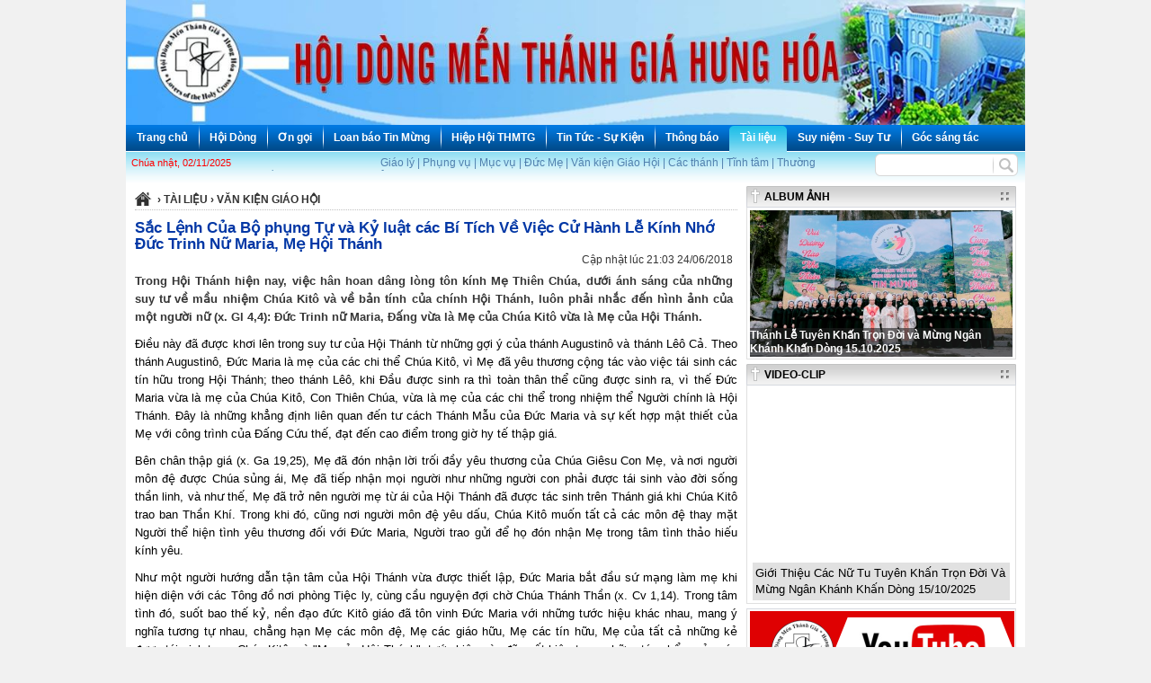

--- FILE ---
content_type: text/html; charset=utf-8
request_url: http://www.mtghunghoa.org/vi/tai-lieu/van-kien-giao-hoi/2018/06/81E21078/sac-lenh-cua-bo-phung-tu-va-ky-luat-cac-bi-tich-ve-viec-cu-hanh-le-kinh-nho-duc-/
body_size: 9286
content:
<!DOCTYPE HTML>
<html>
<head>
<title>Sắc Lệnh Của Bộ phụng Tự và Kỷ luật các Bí Tích Về Việc Cử Hành Lễ Kính Nhớ Đức Trinh Nữ Maria, Mẹ Hội Thánh | Hội dòng Mến Thánh Giá - Giáo phận Hưng Hóa</title>
<meta property='og:title' content='Sắc Lệnh Của Bộ phụng Tự và Kỷ luật các Bí Tích Về Việc Cử Hành Lễ Kính Nhớ Đức Trinh Nữ Maria, Mẹ Hội Thánh'/>
<meta property='og:description' content='Trong Hội Thánh hiện nay, việc hân hoan dâng lòng tôn kính Mẹ Thiên Chúa, dưới ánh sáng của những suy tư về mầu nhiệm Chúa Kitô và về bản tính của chính Hội Thánh, luôn phải nhắc đến hình ảnh của một người nữ (x. Gl 4,4)'/>
<meta name='description' content='Trong Hội Thánh hiện nay, việc hân hoan dâng lòng tôn kính Mẹ Thiên Chúa, dưới ánh sáng của những suy tư về mầu nhiệm Chúa Kitô và về bản tính của chính Hội Thánh, luôn phải nhắc đến hình ảnh của một người nữ (x. Gl 4,4)'/>
<meta name='keywords' content='Tài liệu - Văn kiện Giáo Hội'/>
<meta property='og:image' content='http://www.mtghunghoa.org/mfiles/common/mtghunghoa.jpg'/>
<link type='text/css' rel='stylesheet' href='/mfiles/mCMS.css'>
<meta http-equiv='content-type' content='text/html; charset=utf-8'>
<meta name='generator' content='OnIP™: provide integrated solutions based on IP technology. Please visit www.onip.vn for more information!'>
<meta name='web_author' content='Nguyen Duc Minh - lukasminh'>
<meta name='copyright' content='www.mtghunghoa.org'>
<meta name='robots' content='index, follow'>
<meta name='revisit-after' content='1 days'>
<meta http-equiv='refresh' content='9000'>
<meta name='viewport' content='width=device-width, initial-scale=1, maximum-scale=2, minimum-scale=0.5'>
<link href='/icons/mtghunghoa.ico' rel='shortcut icon'>
<script>
  (function(i,s,o,g,r,a,m){i['GoogleAnalyticsObject']=r;i[r]=i[r]||function(){
  (i[r].q=i[r].q||[]).push(arguments)},i[r].l=1*new Date();a=s.createElement(o),
  m=s.getElementsByTagName(o)[0];a.async=1;a.src=g;m.parentNode.insertBefore(a,m)
  })(window,document,'script','//www.google-analytics.com/analytics.js','ga');

  ga('create', 'UA-43957765-4', 'mtghunghoa.org');
  ga('send', 'pageview');

</script>
<script type='text/javascript' async src='/scripts/flashDetector.js'></script>
<meta name='author' content='Hội dòng Mến Thánh Giá - Giáo phận Hưng Hóa'>
<script type='text/javascript' async src='/script/'></script>
</head>
<body class='mB01' onscroll='mOnScroll()'>
<div class='m8000' id='header'><div class='m0800'><img alt="Hội dòng Mến Thánh Giá - Giáo phận Hưng Hóa" src="/mfiles/headerfooter/1280x148.jpg" style="width: 1000px; height: 139px;" /></div></div><div class='m0800'><div class='m1800' id='menu'><div class='m0886'><ul><li><span class='m1802'></span><span class='m1804'><a href='/vi/' class='mL084'>Trang chủ</a></span><span class='m1805'></span></li><li><span class='m1803'></span><span class='m1804'><a href='/vi/hoi-dong/' class='mL084'>Hội Dòng</a></span><span class='m1805'></span><ul style='min-width:180px;max-width:360px'><li><a href='/vi/hoi-dong/luoc-su/' class='mL084'>Lược sử</a></li><li><a href='/vi/hoi-dong/dang-sang-lap/' class='mL084'>Đấng Sáng Lập</a></li><li><a href='/vi/hoi-dong/to-chuc-va-dieu-hanh/' class='mL084'>Tổ chức và điều hành</a></li><li><a href='/vi/hoi-dong/cac-cong-doan/' class='mL084'>Các cộng đoàn</a></li></ul></li><li><span class='m1803'></span><span class='m1804'><a href='/vi/on-goi/' class='mL084'>Ơn gọi</a></span><span class='m1805'></span><ul style='min-width:180px;max-width:360px'><li><a href='/vi/on-goi/loi-ngo/' class='mL084'>Lời ngỏ</a></li><li><a href='/vi/on-goi/gioi-thieu-on-goi/' class='mL084'>Giới thiệu ơn gọi</a></li><li><a href='/vi/on-goi/linh-dao-va-dac-sung/' class='mL084'>Linh đạo và Đặc sủng</a></li><li><a href='/vi/on-goi/su-mang/' class='mL084'>Sứ mạng</a></li><li><a href='/vi/on-goi/huan-luyen/' class='mL084'>Huấn luyện</a></li></ul></li><li><span class='m1803'></span><span class='m1804'><a href='/vi/loan-bao-tin-mung/' class='mL084'>Loan báo Tin Mừng</a></span><span class='m1805'></span><ul style='min-width:180px;max-width:360px'><li><a href='/vi/loan-bao-tin-mung/hoat-dong-bac-ai/' class='mL084'>Hoạt động Bác ái</a></li><li><a href='/vi/loan-bao-tin-mung/tac-vien-tin-mung/' class='mL084'>Tác viên Tin Mừng</a></li><li><a href='/vi/loan-bao-tin-mung/hoat-dong-giao-duc/' class='mL084'>Hoạt động Giáo dục</a></li></ul></li><li><span class='m1803'></span><span class='m1804'><a href='/vi/hiep-hoi-thmtg/' class='mL084'>Hiệp Hội THMTG</a></span><span class='m1805'></span><ul style='min-width:180px;max-width:360px'><li><a href='/vi/hiep-hoi-thmtg/quy-che/' class='mL084'>Quy Chế</a></li></ul></li><li><span class='m1803'></span><span class='m1804'><a href='/vi/tin-tuc-su-kien/' class='mL084'>Tin Tức - Sự Kiện</a></span><span class='m1805'></span><ul style='min-width:180px;max-width:360px'><li><a href='/vi/tin-tuc-su-kien/tin-hoi-dong/' class='mL084'>Tin Hội dòng</a></li><li><a href='/vi/tin-tuc-su-kien/tin-giao-hoi/' class='mL084'>Tin Giáo hội</a></li><li><a href='/vi/tin-tuc-su-kien/tin-giao-phan/' class='mL084'>Tin Giáo Phận</a></li></ul></li><li><span class='m1803'></span><span class='m1804'><a href='/vi/thong-bao/' class='mL084'>Thông báo</a></span><span class='m1805'></span></li><li><span class='m1806'></span><span class='m1807'><a href='/vi/tai-lieu/' class='mL084'>Tài liệu</a></span><span class='m1808'></span></li><li><span class='m1802'></span><span class='m1804'><a href='/vi/suy-niem-suy-tu/' class='mL084'>Suy niệm - Suy Tư</a></span><span class='m1805'></span><ul style='min-width:180px;max-width:360px'><li><a href='/vi/suy-niem-suy-tu/suy-niem-le-trong/' class='mL084'>Suy niệm Lễ trọng</a></li><li><a href='/vi/suy-niem-suy-tu/suy-niem-chua-nhat/' class='mL084'>Suy niệm Chúa nhật</a></li><li><a href='/vi/suy-niem-suy-tu/tan-man-suy-tu/' class='mL084'>Tản mạn - Suy tư</a></li><li><a href='/vi/suy-niem-suy-tu/y-cau-nguyen/' class='mL084'>Ý Cầu Nguyện</a></li></ul></li><li><span class='m1803'></span><span class='m1804'><a href='/vi/goc-sang-tac/' class='mL084'>Góc sáng tác</a></span><span class='m1805'></span><ul style='min-width:180px;max-width:360px'><li><a href='/vi/goc-sang-tac/tho/' class='mL084'>Thơ</a></li><li><a href='/vi/goc-sang-tac/truyen-ngan/' class='mL084'>Truyện ngắn</a></li><li><a href='/vi/goc-sang-tac/am-nhac/' class='mL084'>Âm nhạc</a></li><li><a href='/vi/goc-sang-tac/cac-the-loai-khac/' class='mL084'>Các thể loại khác</a></li></ul></li><li><span class='m1803'></span><span class='m1804'><a href='/vi/lien-he/' class='mL084'>Liên hệ</a></span><span class='m1805'></span></li></ul></div></div></div><div class='m0800'><div class='m1820 m0883'><div class='m1821'>Chúa nhật, 02/11/2025</div><div class='m1828' title='Phiên bản Mobile' id='mMobile' onclick='mCookie(1)'></div><div class='m1824'><span style='width:140px;height:1px;display:inline-block'></span><a href='/vi/tai-lieu/giao-ly/' class='mL082'>Giáo lý</a><span class='m1825'>|</span><a href='/vi/tai-lieu/phung-vu/' class='mL082'>Phụng vụ</a><span class='m1825'>|</span><a href='/vi/tai-lieu/muc-vu/' class='mL082'>Mục vụ</a><span class='m1825'>|</span><a href='/vi/tai-lieu/duc-me/' class='mL082'>Đức Mẹ</a><span class='m1825'>|</span><a href='/vi/tai-lieu/van-kien-giao-hoi/' class='mL082'>Văn kiện Giáo Hội</a><span class='m1825'>|</span><a href='/vi/tai-lieu/cac-thanh/' class='mL082'>Các thánh</a><span class='m1825'>|</span><a href='/vi/tai-lieu/tinh-tam/' class='mL082'>Tĩnh tâm</a><span class='m1825'>|</span><a href='/vi/tai-lieu/thuong-huan/' class='mL082'>Thường huấn</a><span class='m1825'>|</span><a href='/vi/tai-lieu/video-clip/' class='mL082'>Video-clip</a><span class='m1825'>|</span><a href='/vi/tai-lieu/album-anh/' class='mL082'>Album ảnh</a></div><div class='m1830'><div class='m1832'><form name='sform' id='sform' action='/vi/timkiem/' method='post' class='m0824'><input type='text' name='mQ' class='m1833' maxlength='128'></form></div><div class='m1834' onclick='document.forms["sform"].submit()'></div></div></div></div><div class='m0800'><div class='m0802'><div class='m0850 m0886' itemscope itemtype='http://schema.org/BreadcrumbList'><span itemprop='itemListElement' itemscope  itemtype='http://schema.org/ListItem'><a itemprop='item' href='/vi/'><span itemprop='name' content='Trang chủ'><span title='Trang chủ' class='m0851'></span></span></a><meta itemprop='position' content='0' /></span> › <span itemprop='itemListElement' itemscope itemtype='http://schema.org/ListItem'><a itemprop='item' href='/vi/tai-lieu/' class='mL087'><span itemprop='name'>Tài liệu</span></a><meta itemprop='position' content='1' /></span> › <span itemprop='itemListElement' itemscope itemtype='http://schema.org/ListItem'><a itemprop='item' href='/vi/tai-lieu/van-kien-giao-hoi/' class='mL087'><span itemprop='name'>Văn kiện Giáo Hội</span></a><meta itemprop='position' content='2' /></span></div><div class='m8810 m0880'></div><h1 class='m0890'>Sắc Lệnh Của Bộ phụng Tự và Kỷ luật các Bí Tích Về Việc Cử Hành Lễ Kính Nhớ Đức Trinh Nữ Maria, Mẹ Hội Thánh</h1><div class='m8812 m0891'>Cập nhật lúc 21:03 24/06/2018</div><div id='oContent'><div class='m0882'><div style="text-align: justify;"><div class='m8813'><span style="font-size:10pt;"><span style="font-family:Arial;">Trong Hội Thánh hiện nay, việc hân hoan dâng lòng tôn kính Mẹ Thiên Chúa, dưới ánh sáng của những suy tư về mầu nhiệm Chúa Kitô và về bản tính của chính Hội Thánh, luôn phải nhắc đến hình ảnh của một người nữ (x. Gl 4,4): Ðức Trinh nữ Maria, Ðấng vừa là Mẹ của Chúa Kitô vừa là Mẹ của Hội Thánh.<br /></div><!--r.p.top--> Ðiều này đã được khơi lên trong suy tư của Hội Thánh từ những gợi ý của thánh Augustinô và thánh Lêô Cả. Theo thánh Augustinô, Ðức Maria là mẹ của các chi thể Chúa Kitô, vì Mẹ đã yêu thương cộng tác vào việc tái sinh các tín hữu trong Hội Thánh; theo thánh Lêô, khi Ðầu được sinh ra thì toàn thân thể cũng được sinh ra, vì thế Ðức Maria vừa là mẹ của Chúa Kitô, Con Thiên Chúa, vừa là mẹ của các chi thể trong nhiệm thể Người chính là Hội Thánh. Ðây là những khẳng định liên quan đến tư cách Thánh Mẫu của Ðức Maria và sự kết hợp mật thiết của Mẹ với công trình của Ðấng Cứu thế, đạt đến cao điểm trong giờ hy tế thập giá.<br /> Bên chân thập giá (x. Ga 19,25), Mẹ đã đón nhận lời trối đầy yêu thương của Chúa Giêsu Con Mẹ, và nơi người môn đệ được Chúa sủng ái, Mẹ đã tiếp nhận mọi người như những người con phải được tái sinh vào đời sống thần linh, và như thế, Mẹ đã trở nên người mẹ từ ái của Hội Thánh đã được tác sinh trên Thánh giá khi Chúa Kitô trao ban Thần Khí. Trong khi đó, cũng nơi người môn đệ yêu dấu, Chúa Kitô muốn tất cả các môn đệ thay mặt Người thể hiện tình yêu thương đối với Ðức Maria, Người trao gửi để họ đón nhận Mẹ trong tâm tình thảo hiếu kính yêu.<br /> Như một người hướng dẫn tận tâm của Hội Thánh vừa được thiết lập, Ðức Maria bắt đầu sứ mạng làm mẹ khi hiện diện với các Tông đồ nơi phòng Tiệc ly, cùng cầu nguyện đợi chờ Chúa Thánh Thần (x. Cv 1,14). Trong tâm tình đó, suốt bao thế kỷ, nền đạo đức Kitô giáo đã tôn vinh Ðức Maria với những tước hiệu khác nhau, mang ý nghĩa tương tự nhau, chẳng hạn Mẹ các môn đệ, Mẹ các giáo hữu, Mẹ các tín hữu, Mẹ của tất cả những kẻ được tái sinh trong Chúa Kitô, và &quot;Mẹ của Hội Thánh&quot;, tước hiệu này đã xuất hiện trong những tác phẩm của các tác giả tu đức cũng như trong các văn kiện Huấn quyền của Ðức Bênêđictô XIV và Lêô XIII.<br /> Vào ngày 21 tháng 9 năm 1964, khi bế mạc kỳ họp thứ ba của Công đồng Vatican II, Ðức chân phước Giáo hoàng Phaolô VI đã dựa vào những yếu tố nói trên như cơ sở nền tảng để công bố Ðức Trinh Nữ Maria là &quot;Mẹ của Hội Thánh, nghĩa là Mẹ của toàn thể các Kitô hữu, giáo dân cũng như mục tử, những người vẫn gọi Mẹ là Mẹ vô cùng nhân ái&quot;, và Ðức Giáo hoàng xác lập việc &quot;toàn thể đoàn dân Kitô giáo từ nay phải luôn gia tăng lòng tôn kính đối với Mẹ Thiên Chúa dưới tước hiệu vô cùng dịu ngọt ấy&quot;.<br /> Trong Năm Thánh Hòa giải 1975, Tòa Thánh đã biên soạn và đưa vào Sách Lễ Rôma bản văn lễ ngoại lịch kính Ðức Trinh Nữ Maria Mẹ Hội Thánh; tước hiệu này cũng được thêm vào Kinh cầu Ðức Mẹ (1980), một số bản văn khác cũng được phổ biến trong tập sách các lễ kính Ðức Trinh Nữ Maria (1986). Theo ý thỉnh nguyện, lễ này đã được phép ghi vào lịch riêng của một số quốc gia, giáo phận và hội dòng.<br /> Ðức Giáo hoàng Phanxicô, sau khi thận trọng cân nhắc hiệu quả của việc sùng kính này có thể giúp nâng cao cảm thức làm mẹ của Hội Thánh, đồng thời cũng gia tăng lòng tôn kính Ðức Mẹ nơi các mục tử, tu sĩ và các tín hữu, đã quyết định đưa vào lịch chung của Hội Thánh Rôma, lễ nhớ Ðức Trinh Nữ Maria, Mẹ Hội Thánh, được cử hành hằng năm vào ngày thứ Hai sau lễ Hiện xuống.<br /> Việc cử hành lễ này sẽ giúp chúng ta nhớ rằng, sự tăng trưởng của đời sống Kitô hữu phải luôn gắn kết với mầu nhiệm Thánh Giá, với hy tế của Chúa Kitô nơi bàn tiệc Thánh Thể cũng như với tâm tình hiến dâng của Ðức Trinh Nữ, Mẹ của Ðấng Cứu thế và của những người được cứu chuộc.<br /> Lễ nhớ này phải được ghi trong lịch và sách phụng vụ để cử hành Thánh lễ và Phụng vụ Giờ kinh. Bản văn phụng vụ liên quan được phổ biến cùng với sắc lệnh này, và các bản dịch sẽ được công bố sau khi đã được các Hội Ðồng Giám Mục phê duyệt và Bộ Phụng Tự chuẩn nhận.<br /> Tại những nơi đã được phép đặc biệt để cử hành lễ Ðức Trinh Nữ Maria, Mẹ Hội Thánh, vào một ngày khác và với bậc lễ cao hơn, vẫn có thể tiếp tục cử hành như thế.<br /> Bất chấp mọi điều trái nghịch.<br /> Ban hành từ trụ sở Bộ Phụng Tự và Kỷ luật các Bí tích, ngày 11 tháng 2 năm 2018, ngày kính nhớ Ðức Mẹ Lộ Ðức.<br /> &nbsp;</span></span></div> <div style="text-align: right;"><strong>Hồng y Robert Sarah</strong><br /> <strong>Tổng trưởng</strong><br /> <strong>Tổng Giám mục Arthur Roche</strong><br /> <strong>Thư ký</strong></div> <div style="text-align: justify;"><span style="font-size:10pt;"><span style="font-family:Arial;">&nbsp;<br /> &nbsp;</span></span></div> </div><div class='m0812 m0887'></div><div class='m0812 m0887'></div></div><!--r.p.bottom--><div class='m0814 m0891'><a href='http://www.facebook.com/sharer.php?u=http://www.mtghunghoa.org/vi/tai-lieu/van-kien-giao-hoi/2018/06/81E21078/sac-lenh-cua-bo-phung-tu-va-ky-luat-cac-bi-tich-ve-viec-cu-hanh-le-kinh-nho-duc-/' target='onip.share'><span title='Chia sẻ trên facebook' class='m1881 m1880'></span></a><a href='http://twitter.com/home?status=http://www.mtghunghoa.org/vi/tai-lieu/van-kien-giao-hoi/2018/06/81E21078/sac-lenh-cua-bo-phung-tu-va-ky-luat-cac-bi-tich-ve-viec-cu-hanh-le-kinh-nho-duc-/' target='onip.share'><span title='Chia sẻ trên twitter' class='m1882 m1880'></span></a><span onclick='mGetExt(8,1)' title='Gửi cho bạn bè' class='m1883 m1880'></span><a href='#' onclick='this.href="?p=1"' target='mprint' title='Trang để in'><span class='m1884 m1880'></span></a><span onclick='mGetExt(8,2)' class='m1885 m1880' title='Gửi thông tin thảo luận, phản hồi'></span><span onclick='mGetExt(8,3,1)' class='m1886 m1880' title='Xem thông tin thảo luận, phản hồi'></span></div><div id='mOnIP.ext' class='m0812'></div><div class='m0814 m0881'>Thông tin khác:</div><div class='m0833 m0880'><a class='mL089' href='/vi/tai-lieu/van-kien-giao-hoi/2018/06/81E21077/tong-huan-gaudete-et-exultate-cua-duc-thanh-cha-phanxico/'>Tông huấn Gaudete et Exultate Của Đức Thánh Cha Phanxicô</a><span class='m0825'> (24/06/2018)</span></div><div class='m0833 m0880'><a class='mL089' href='/vi/tai-lieu/van-kien-giao-hoi/2018/06/81E21075/huan-thi-doi-song-huynh-de/'>Huấn Thị Đời Sống Huynh Đệ</a><span class='m0825'> (21/06/2018)</span></div><div class='m0833 m0880'><a class='mL089' href='/vi/tai-lieu/van-kien-giao-hoi/2018/06/81E21074/huan-thi-phat-xuat-lai-tu-duc-kito/'>Huấn Thị Phát Xuất Lại Từ Đức Kitô</a><span class='m0825'> (21/06/2018)</span></div><div class='m0833 m0880'><a class='mL089' href='/vi/tai-lieu/van-kien-giao-hoi/2018/06/81E21073/sac-lenh-canh-tan-thich-nghi-doi-song-dong-tu/'>Sắc Lệnh Canh Tân thích Nghi Đời Sống Dòng tu</a><span class='m0825'> (21/06/2018)</span></div><div class='m0833 m0880'><a class='mL089' href='/vi/tai-lieu/van-kien-giao-hoi/2018/06/81E21072/tong-huan-doi-song-thanh-hien/'>Tông Huấn Đời Sống Thánh Hiến</a><span class='m0825'> (21/06/2018)</span></div><div class='m0811'><span onclick='goBack()' class='m1889' title='Quay lại'></span><span id='mDMP' class='m1888' title='Nhấn vào đây để chọn' onclick='mShowDate(20251103,20251103,"/vi/tai-lieu/van-kien-giao-hoi/")'></span><span id='mDatePanel' class='d01' style='margin-left:-277px'></span><script async type='text/javascript' src='/script/calendar/'></script></div></div><div id='oRegion' class='m0804'><div class='m8081 m0886'><a href='/vi/tai-lieu/album-anh/' class='mL8080'>Album ảnh</a></div><div class='m8083'><div class='m8084'><div class='m8692'><a href='/vi/tai-lieu/album-anh/2025/10/81E21308/thanh-le-tuyen-khan-tron-doi-va-mung-ngan-khanh-khan-dong-15102025/' class='mL084'><img src='/mfiles/gallery/2025/10/81E21308/nn.jpg' class='m8688'><div class='m8693'><div class='m8694 m0886'>Thánh Lễ Tuyên Khấn Trọn Đời và Mừng Ngân Khánh Khấn Dòng 15.10.2025</div></div></a></div></div></div><div class='m8081 m0886'><a href='/vi/tai-lieu/video-clip/' class='mL8080'>Video-clip</a></div><div class='m8083'><div class='m8084'><center><iframe allow="accelerometer; autoplay; clipboard-write; encrypted-media; gyroscope; picture-in-picture; web-share" allowfullscreen="" frameborder="0" height="189" referrerpolicy="strict-origin-when-cross-origin" src="https://www.youtube.com/embed/jAXjMaArJBc?list=RDjAXjMaArJBc" title="GIỚI THIỆU CÁC NỮ TU TUYÊN KHẤN TRỌN ĐỜI VÀ MỪNG NGÂN KHÁNH KHẤN DÒNG 15/10/2025" width="294"></iframe></center></div><div class='m0880 m8690'>Giới Thiệu Các Nữ Tu Tuyên Khấn Trọn Đời Và Mừng Ngân Khánh Khấn Dòng 15/10/2025</div></div><div class='m8082'></div><div class='m8083'><div class='m8084 m0882'><a href="https://www.youtube.com/@menthanhgiahunghoa"><img alt="" src="/mfiles/block/2018/05/81E21304/suy-niem-tin-mung-294-x-100-px-3.png" style="width: 294px; height: 100px;" /></a><br />
<a href="http://www.mtghunghoa.org/vi/tai-lieu/album-anh/"><img alt="" src="/mfiles/block/2018/05/81E21304/them-tieu-de-phu.png" style="width: 294px; height: 165px;" /></a><br />
<a href="https://www.facebook.com/mtghunghoa.org"><img alt="" src="/mfiles/block/2018/05/81E21304/suy-niem-tin-mung-294-x-120-px.png" style="width: 294px; height: 120px;" /></a><br />
<a href="http://www.mtghunghoa.org/vi/tai-lieu/tinh-tam/"><img alt="" src="/mfiles/block/2018/05/81E21304/tinh-tam.png" style="width: 294px; height: 80px;" /></a><br />
<a href="http://www.mtghunghoa.org/vi/suy-niem-suy-tu/suy-niem-chua-nhat/"><img alt="" src="/mfiles/block/2018/05/81E21304/suy-niem-tin-mung-294-x-120-px-294-x-100-px.png" style="width: 294px; height: 100px;" /></a><br />
<a href="http://www.mtghunghoa.org/vi/tai-lieu/cac-thanh/"><img alt="" src="/mfiles/block/2018/05/81E21304/suy-niem-tin-mung-1-1.png" style="width: 294px; height: 80px;" /></a><br />
<a href="https://ktcgkpv.org/readings/prayer"><img alt="" src="/mfiles/block/2018/05/81E21304/suy-niem-tin-mung-294-x-80-px-294-x-100-px.png" style="width: 294px; height: 100px;" /></a><br />
<img alt="" src="/mfiles/block/2018/05/81E21304/suy-niem-tin-mung-294-x-100-px-1.png" style="width: 294px; height: 100px;" /><br />
<a href="https://www.vaticannews.va/vi.html"><img alt="" src="/mfiles/block/2018/05/81E21304/vatican.png" style="width: 294px; height: 100px;" /></a><br />
<a href="https://hdgmvietnam.com/"><img alt="" src="/mfiles/block/2018/05/81E21304/suy-niem-tin-mung-294-x-100-px-2.png" style="width: 294px; height: 100px;" /></a><br />
<a href="https://www.tonggiaophanhanoi.org/"><span style="color:#0000FF;">Tổng Giáo Phận Hà Nội</span></a><br />
<a href="https://tonggiaophanhue.net/"><span style="color:#0000FF;">Tổng Giáo Phận Huế</span></a><br />
<a href="https://tgpsaigon.net/"><span style="color:#0000FF;">Tổng Giáo Phận Sài Gòn</span></a><br />
<a href="https://www.giaophanvinh.net/"><span style="color:#0000FF;">Giáo Phận&nbsp;</span></a><a href="http://www.giaophanhunghoa.org/vi/"><span style="color:#0000FF;">Hưng Hóa</span></a><br />
<a href="https://betrenthuongcap.org/"><span style="color:#0000FF;">LH Bề Trên Thượng Cấp</span></a><br />
<a href="http://www.mtghunghoa.org/vi/"><span style="color:#0000FF;">Hội Dòng MTG H</span></a><a href="https://menthanhgiahanoi.org/"><span style="color:#0000FF;">à Nội</span></a><br />
<a href="https://www.mtgvinh.org/"><span style="color:#0000FF;">Hội Dòng MTG Vinh</span></a><br />
<a href="https://menthanhgiahue.org/"><span style="color:#0000FF;">Hội Dòng MTG Huế</span></a><br />
<a href="https://mtgxuanloc.org/"><span style="color:#0000FF;">Hội Dòng MTG Xuân Lộc</span></a><br />
<a href="http://menthanhgianhatrang.org/"><span style="color:#0000FF;">Hội Dòng MTG Nha Trang</span></a><br />
<a href="https://mtgcaimon.com/"><span style="color:#0000FF;">Hội Dòng MTG Cái Mơn</span></a><br />
<a href="https://www.hoidongmtgkhiettam.org/"><span style="color:#0000FF;">Hội Dòng MTG Khiết Tâm</span></a><br />
<a href="https://hdmenthanhgiagovap.info/"><span style="color:#0000FF;">Hội Dòng MTG Gò Vấp</span></a><br />
<a href="https://www.mtgthuduc.net/index/"><span style="color:#0000FF;">Hội Dòng MTG Thủ Đức</span></a><br />
<a href="https://mtgtanlap.vn/"><span style="color:#0000FF;">Hội Dòng MTG Tân Lập</span></a><br />
<a href="https://hdmenthanhgiacantho.com/"><span style="color:#0000FF;">Hội Dòng MTG Cần Thơ</span></a><br />
<a href="https://hoidongmtgquinhon.org/"><span style="color:#0000FF;">Hội Dòng MTG Quy Nhơn</span></a><br />
<a href="https://mtgthuthiem.weebly.com/"><span style="color:#0000FF;">Hội Dòng MTG Thủ Thiêm</span></a><br />
&nbsp;</div></div></div></div>
<div class='m0800' id='footer'><div class='m8006 m0883'><div class='m8007'>
	<div itemscope itemtype='http://schema.org/Organization'>
		<div><strong>©2018 Bản quyền bởi <span itemprop='name'>Hội dòng Mến Thánh Giá - Giáo phận Hưng Hóa</span></strong></div>
		<div>Địa chỉ: <span itemprop='address'>5/183, phố Sơn Lộc, Phường Tùng Thiện, Hà Nội, Việt Nam</span></div>
		<div>Điện thoại: <span itemprop='telephone'>0965896042</span> - Email: bantruyenthongmtghh<!-- @ -->@<!-- @ -->gmail.com</div>
	</div>
</div></div></div><div style='position:absolute;margin:auto;left:0;right:0;top:0;width:220px;z-index:-1;padding-right:80px;color:#E8E8E8'><a href='http://www.onip.vn'><span style='color:#E8E8E8'><b>Thiết kế web - Thiet ke website</b>: OnIP&#8482; - www.onip.vn - mCMS</span></a>.<br>Origin site: www.mtghunghoa.org!</div>
<a href='#'><div id='oTop' class='m1899' title='Lên đầu trang'></div></a>

<img src='/log/?q=06ab3d530ac95a2798073beafa2beef2-3422-18.188.48.36-202511030136' class='opx' alt='log'>
</body>
</html>

--- FILE ---
content_type: text/css
request_url: http://www.mtghunghoa.org/mfiles/mCMS.css
body_size: 5817
content:
.mB01,.mB02{font-family:Arial!important}#oContent br,#oRegion embed,embed,img.opx,object{display:block}.m0881,.m0885,.m0886,.m0887,.m0890{font-weight:700}.m0822,.m0823,.m0825,.m1828,.m1834,.m1883,.m1885,.m1886{cursor:pointer}.m1828,.m1899{visibility:hidden}.m0850,.m8081{text-transform:uppercase}.m0856,.m8290{font-style:italic}table.d05,table.d16,table.m0815,table.m0816,table.m0818,table.m0855{border-collapse:collapse}.mB01{padding:0;margin:0;background:#F1F1F1}.m0800,.m0801{background:#fff}.mB02{padding:1px;margin:0 auto;width:670px}.mB03,embed,img.opx,object{padding:0}.mB03,h1,h2,img.opx,input[type=password],input[type=text],select,textarea{margin:0}.mB03,table{font-family:Arial}a:hover,a:link,a:visited{text-decoration:none}.m8810,a:hover.mL080{text-decoration:underline}textarea{resize:none}input[type=button],input[type=reset],input[type=submit]{margin-right:1px;padding:1px 5px}input[type=radio]{margin:0 2px 1px -1px;vertical-align:middle}input[type=checkbox]{margin:0 2px 1px 0;vertical-align:middle}embed{margin:auto}object{margin:auto}h1{font-size:12pt}h2{font-size:10pt}.m0883,img{font-size:9pt}img{color:#E0E0E0;border:0}#oContent{line-height:20px;min-height:325px;max-width:670px}.m0802,.m0804{float:left;min-height:400px;line-height:18px;overflow:hidden}#oContent br{margin-bottom:10px;content:''}.m0800{width:1000px;margin:0 auto;overflow:hidden}.m0801{float:left}.m0802{margin:0 10px 15px;width:670px}.m0804{margin:0 10px 15px 0;width:300px}.m0823,.m0826{float:right}.m0805{width:670px;overflow:hidden}.m0806{margin-top:2px;border-top:1px solid silver;padding-top:5px}.m0845,.m0846{border:0;padding:0}.m0809{margin:0;padding:2px}.m0811{margin:20px 0;text-align:right}.m0880,.m0881{text-align:left;font-size:10pt}.m0812{margin:10px 2px 2px 0}.m0813{margin:0 1px 0 5px;border:0}.m0814{margin:30px 0 4px}table.m0815,table.m0815 td,table.m0816,table.m0816 td,table.m0818,table.m0818 td{margin:0;border-spacing:0}table.m0815 td{padding:1px 2px;vertical-align:middle}table.m0816 td{padding:0;vertical-align:top}.m0852,.m8694,table.m0818 td,table.m0855 td{vertical-align:middle}table.m0818 td{padding:0}table.m0828{margin:0 auto 10px}.m0820{color:red}.m0821{color:#A1A1A1}.m0822{margin:1px 4px}.m0824{margin:0;padding:0}.m0829,.m0851,.m1802,.m1803{float:left}.m0828{overflow:hidden}.m0833{background:url(/mfiles/icons.png) -22px -1107px no-repeat;padding:0 2px 3px 11px}.m0845{width:665px;height:440px}.m0846{width:665px;height:670px}.m0848,table.m0848{width:450px}.m0850{border-bottom:1px dotted silver;padding:2px 0;color:#333;margin:4px 0 5px;overflow:hidden}.m0851{display:inline-block;width:25px;height:18px;background:url(/mfiles/icons.png) repeat-x;margin-top:-2px}.m0852{padding:1px 2px 0}table.m0855{border-spacing:0;margin:auto}table.m0855 td{border-spacing:0;padding:1px 2px}.m0856{margin:4px 3px 10px;color:navy;line-height:16px}a:link.mL080,a:visited.mL080{color:#000}a:hover.mL080{color:#282828}a:hover.mL081,a:link.mL081,a:visited.mL081{color:#0237A5}a:hover.mL082,a:hover.mL083,a:link.mL082,a:link.mL083,a:visited.mL082,a:visited.mL083{color:#5080AE}a:hover.mL084,a:link.mL084,a:visited.mL084{color:#fff}a:hover.mL085,a:hover.mL086,a:link.mL085,a:link.mL086,a:visited.mL085,a:visited.mL086{color:#000}a:hover.mL087,a:link.mL087,a:visited.mL087{color:#333}a:hover.mL088,a:hover.mL089,a:hover.mL090,a:link.mL088,a:link.mL089,a:link.mL090,a:visited.mL088,a:visited.mL089,a:visited.mL090{color:#000}.m0882{font-size:10pt;text-align:justify}.m0883{text-align:left}.m0884,.m0885{text-align:center;font-size:9pt}.m0886{font-size:9pt;text-align:left}.m0887{font-size:9pt;text-align:right}.m0888{font-size:9pt;text-align:justify}.m0889{font-size:8pt;text-align:center}.m0890{font-size:13pt;color:#0237A5;text-align:left}.m0891{font-size:9pt;text-align:right}.m1821,.m8264{font-size:8pt}.m0899{margin:4px 5px 4px 6px;padding-left:10px;background:url(/mfiles/icons.png) -22px -1227px no-repeat}.m1800{background:url(/mfiles/background.png) repeat-x;height:30px;width:1000px;padding:0;margin:0 auto;overflow:hidden}.m1802,.m1803,.m1805,.m1806,.m1808{width:12px;height:30px}#menu ul,#menu ul li{margin:0;padding:0;display:inline-block}.m1802{display:inline-block}.m1803{display:inline-block;background:url(/mfiles/background.png) 0 -30px no-repeat}.m1804{display:inline-block;height:30px}.m1805{display:inline-block;float:right}.m1806{display:inline-block;float:left;background:url(/mfiles/icons.png) 0 -450px no-repeat}.m1807{display:inline-block;height:30px;background:url(/mfiles/background.png) 0 -60px repeat-x}.m1808{display:inline-block;float:right;background:url(/mfiles/icons.png) -16px -450px no-repeat}#menu ul li{height:30px}#menu ul a{display:inline-block;padding:7px 0}#menu ul li:hover .m1802,#menu ul li:hover .m1803{background:url(/mfiles/icons.png) 0 -390px no-repeat}#menu ul li:hover .m1804{background:url(/mfiles/background.png) 0 -90px repeat-x}#menu ul li:hover .m1805{background:url(/mfiles/icons.png) -16px -390px no-repeat}#menu ul li ul{z-index:99;position:absolute;display:none;background:#0493e8;padding:1px 0;margin-top:-1px;min-width:180px;max-width:360px;font-weight:400}.d04,.m8184,.m8290,.m8665,.m8813{font-weight:700}#menu ul li:hover ul{display:block}#menu ul li ul li{border-top:1px solid #00aeff;padding:0 12px;display:block}#menu ul li ul li:first-child{border-top:0}#menu ul li ul li:hover{background:#00a3ef}.m1820{background:url(/mfiles/background.png) 0 -120px repeat-x;height:38px;width:1000px;overflow:hidden}.m1821{float:left;max-width:111px;padding:6px 2px 6px 6px;color:red}.m1822,.m1823,.m1824{height:16px;color:#5080AE;float:left;overflow:hidden}.m1822{width:965px;margin:5px}.m1823{width:844px;margin:5px}.m1824{width:683px;margin:5px 0}.m8080,a:hover.mL8080,a:link.mL8080,a:visited.mL8080{color:#000}.m1825{padding:0 3px}.m1828{background:url(/mfiles/icons.png) -5px -420px no-repeat;width:24px;height:30px;float:left}.m1830{float:right;width:168px;height:30px;overflow:hidden}.m1832{background:url(/mfiles/panels.png) no-repeat;margin-top:1px;float:left;padding:4px 0 4px 8px;height:21px}.m1833{border:0;margin:2px;padding:0 2px;width:116px}.m1834{width:33px;height:30px;background:url(/mfiles/panels.png) -170px 0 no-repeat;margin-top:1px;float:left}.m1881,.m1882,.m1883,.m1884,.m1885,.m1886{margin:0 2px;display:inline-block;width:27px;height:27px}.m1880:hover{opacity:.85;-moz-opacity:.85;filter:alpha(opacity=85)}.m1881{background:url(/mfiles/icons.png) 0 -510px no-repeat}.m1882{background:url(/mfiles/icons.png) 0 -540px no-repeat}.m1883{background:url(/mfiles/icons.png) 0 -570px no-repeat}.m1884{background:url(/mfiles/icons.png) 0 -600px no-repeat}.m1885{background:url(/mfiles/icons.png) 0 -630px no-repeat}.m1886{background:url(/mfiles/icons.png) 0 -660px no-repeat}.m1887{display:inline-block;background:url(/mfiles/icons.png) 0 -690px no-repeat;width:27px;height:27px;margin:0 2px;cursor:pointer}.m1888,.m1889,.m1890{display:inline-block;height:22px;margin:0 2px;cursor:pointer}.m1888{background:url(/mfiles/panels.png) 0 -91px no-repeat;width:139px}.m1889{background:url(/mfiles/panels.png) -1px -35px no-repeat;width:78px}.m1890{background:url(/mfiles/panels.png) -82px -35px no-repeat;width:82px}.m1899{background:url(/mfiles/icons.png) 0 -930px no-repeat;width:30px;height:30px;margin:0 2px;position:fixed;bottom:1px;right:2px}.photo,.video{display:inline-block;height:15px;margin:0 0 -1px 2px}.video{width:16px;background:url(/mfiles/icons.png) -13px -1469px no-repeat}.photo{width:15px;background:url(/mfiles/icons.png) 0 -1485px no-repeat}.m8000,.m8084 a>img,.m8405{display:block}.m8082,.m8086{height:1px;overflow:hidden}.m8006,.m8068{background:#F1F1F1}.m8000,.m8006{margin:0 auto}#footer img,#header img,embed{display:block;border:0}.m8000{width:1000px}.m8006{padding:10px;border-top:solid 2px #004d90}.m8014,.m8016,.m8018,.m8020,.m8022{width:300px;margin-bottom:5px}.m8016{max-height:100px}.m8018{max-height:125px}.m8020{max-height:500px}.m8022{max-height:600px}.m8060{margin:1px 0 8px}.m8068{width:298px;border:1px solid silver}.m8080{padding-bottom:2px}.m8081{background:url(/mfiles/panels.png) 0 -117px no-repeat;padding:3px 3px 3px 20px}.m8082{background:#D5D8DF}.m8083{border-right:1px solid #E0E0E0;border-bottom:1px solid #E0E0E0;border-left:1px solid #E0E0E0;margin-bottom:5px}.m8084{padding:2px 3px;width:294px}.m8086{margin:4px 1px 2px;border-top:1px dotted #E1E1E1}.m8087{height:36px;overflow:hidden}.m8090{margin-bottom:1px}.m8091{margin:5px 0;padding:0 4px 4px 0}.m8181,.m8182{margin-left:5px}.m8183,.m8184{padding:0 1px;line-height:18px}.m8180{margin-top:10px;float:right;height:25px}.m8181,.m8182,.m8185,.m8186{width:6px;height:20px;float:left}.m8181{background:url(/mfiles/icons.png) 0 -750px no-repeat}.m8183{float:left;background:url(/mfiles/icons.png) -8px -750px repeat-x;cursor:pointer}.m8185{background:url(/mfiles/icons.png) -24px -750px no-repeat}.m8182{background:url(/mfiles/icons.png) 0 -720px no-repeat}.m8184{float:left;color:red;background:url(/mfiles/icons.png) -8px -720px repeat-x}.m8186{background:url(/mfiles/icons.png) -24px -720px no-repeat}.m8188{float:left;margin-right:2px}.m8260{padding:4px 4px 4px 8px}table.m8262{width:275px;margin-left:20px}.m8264{width:64px;margin:1px;text-align:center}table.m8266{margin:20px;border:1px solid silver}table.m8266 td{border:1px solid silver;padding:2px 5px}.m8281,.m8285{height:16px;padding-top:2px;float:left}.m8268{background:url(/mfiles/background.png) 0 -185px repeat-x;color:#000}.m8269{font-size:10pt;text-align:right}.m8292,.m8665{font-size:9pt}.m8665,.m8669,.m8681,.m8696{text-align:center}.m8280{width:490px;margin:10px auto}.m8282,.m8283{margin:1px 0!important}.m8281{width:80px}.m8282{width:225px}.m8283{width:390px}.m8284{width:65px}.m8285{width:115px}.m8286{border:1px solid #E0E0E0;background:#F1F1F1;padding:5px}.m8287{width:365px}.m8289{margin:8px 0;height:1px;border-top:1px dotted #E0E0E0}.m8290{margin:2px 0}.m8292{margin:5px 0 0 10px}.m8294{color:silver}.m8401{width:460px;float:left}.m8403{padding:0;height:416px;width:458px;overflow:hidden;border:1px solid #D8D8D8}.m8404{padding:5px}.m8405{border:0;width:448px;height:252px}.m8421,.m8425{border:1px solid #D8D8D8;overflow:hidden}.m8406{height:125px;overflow:hidden;padding:0 5px}.m8407{margin:5px 0}.m8410{width:144px;margin:0 auto}.m8411_0,.m8411_1,.m8412_0,.m8412_1,.m8413_1,.m8414_0,.m8414_1,.m8415_0,.m8415_1,.m8416_0,.m8416_1{width:16px;height:16px;margin:4px;display:block}.m8411_1{background:url(/mfiles/panels.png) -80px -152px repeat-x;float:left}.m8411_0{background:url(/mfiles/panels.png) 0 -152px repeat-x;float:left;cursor:pointer}.m8412_1{background:url(/mfiles/panels.png) -96px -152px repeat-x;float:left}.m8412_0{background:url(/mfiles/panels.png) -16px -152px repeat-x;float:left;cursor:pointer}.m8413_1{background:url(/mfiles/panels.png) -112px -152px repeat-x;float:left}.m8413_0{background:url(/mfiles/panels.png) -32px -152px repeat-x;display:block;width:16px;height:16px;margin:4px;float:left;cursor:pointer}.m8414_1{background:url(/mfiles/panels.png) -128px -152px repeat-x;float:left}.m8414_0{background:url(/mfiles/panels.png) -48px -152px repeat-x;float:left;cursor:pointer}.m8415_1{background:url(/mfiles/panels.png) -144px -152px repeat-x;float:left}.m8415_0{background:url(/mfiles/panels.png) -64px -152px repeat-x;float:left;cursor:pointer}.m8416_1{background:url(/mfiles/panels.png) -176px -152px repeat-x;float:left;cursor:pointer}.m8416_0{background:url(/mfiles/panels.png) -160px -152px repeat-x;float:left;cursor:pointer}.m8422,.m8423{padding:1px 0 3px;width:101px;float:left}.m8420{margin-left:5px;float:left}.m8421{height:22px;background:url(/mfiles/background.png) 0 -190px repeat-x}.m8422{background:url(/mfiles/background.png) 0 -160px repeat-x;color:red}.m8423{cursor:pointer}.m8424{float:left;width:1px;background:silver;height:22px}.m8425{height:392px;width:203px}.m8426{height:10px;overflow:hidden}.m8427{padding:4px 3px 3px 5px}.m8428{margin-top:4px;background:url(/mfiles/icons.png) -24px -1227px no-repeat;padding-left:8px}.m8430{margin:5px 0;border-top:1px dotted #D8D8D8;height:1px;overflow:hidden}.m8452,.m8453,.m8455{height:22px}.m8451{padding:2px 3px}.m8452{width:670px;margin-top:10px;line-height:16px}.m8453{float:left;background:url(/mfiles/icons.png) 0 -300px no-repeat;width:16px}.m8454{float:left;background:url(/mfiles/background.png) 0 -220px repeat-x;padding:4px 3px 2px}.m8455{float:left;background:url(/mfiles/icons.png) -23px -330px no-repeat;width:10px;margin-right:6px}.m8457{float:left;margin:3px 2px;color:#154D8A}.m8458{float:left;margin:4px 3px 2px}.m8459{border:1px solid silver;padding-bottom:3px;overflow:hidden}.m8460{float:left;width:390px;margin-right:5px;overflow:hidden}.m8461{width:385px;margin:5px 2px 3px 5px}.m8462{width:176px;height:99px;margin:2px;display:block}.m8464{width:1px;background:#fff}.m8465{width:270px;float:left}.m8466{margin:2px 4px 2px 0;border:1px solid #F1F1F1;border-radius:3px;float:left}.m8468{padding:2px 3px 0 15px;margin-top:4px;background:url(/mfiles/icons.png) -16px -1106px no-repeat;width:380px}a:hover.mL8468,a:link.mL8468,a:visited.mL8468{color:#303030}.m8480{float:left}.m8488{padding:10px 0}.m8665{padding:4px 0 3px}.m8668{float:left;padding-bottom:20px}.m8669{float:left;width:155px;margin:3px 6px 1px}.m8670{height:90px;width:100%}.m8671{width:144px;height:81px;margin-left:6px;display:block}.m8681{width:223px;float:left;margin-bottom:10px}.m8682{margin-top:10px;padding:3px}.m8683{width:196px;border:1px solid #E0E0E0;border-radius:3px;margin:0 auto}.m8684{width:192px;height:108px;margin:2px;display:block}.m8685{padding:4px 14px 12px;height:40px;overflow:hidden}.m8686{padding:3px 5px;margin:1px}.m8687{margin-top:1px;width:228px;border:0}.m8691,.m8695{border-top:1px solid #8C8C8C}.m8688{margin:0;width:292px;height:164px;padding-top:1px}.m8689{margin-top:1px;width:174px;height:116px}.m8690{margin:0 6px 3px;padding:3px;background:#E1E1E1}.m8691{margin:0 3px;padding:3px;background:#C6C6C6}.m8692{height:164px;overflow:hidden}.m8693{background:url(/mfiles/common/shadow.png) center top repeat-x;position:relative;top:-33px;width:292px}.d01,table.d05{position:absolute}.m8694{line-height:15px;width:282px;height:33px;display:table-cell}.m8695{margin:1px 3px 0;padding:3px 5px;background:#C6C6C6;color:#000}.m8696{margin:5px 0 10px}.m8804,.m8805{margin:2px 4px 0 0;display:block;float:left}.m8800{float:left}.m8802{color:#A1A1A1}.m8812,.m8813{color:#363636}.m8804{width:224px;height:126px;border:1px solid silver}.m8805{width:144px;height:81px}.m8806{margin:7px 4px 5px 0;border-top:1px dotted #E1E1E1;height:1px;overflow:hidden}.m8807,.m8837{border:1px solid silver}.m8807{float:left;margin-right:3px;width:81px;height:54px}.m8808{padding-top:2px}.m8810{margin:10px 0 2px 2px}.m8812{margin:0 5px 5px 0}.m8813{margin:2px 5px 5px 0}.m8816{margin:2px}.m8835{float:left}.m8836{float:left;width:146px;margin:0 11px 0 10px}.m88365,.m88366,.m88367,.m88368{display:none}.m8837{width:144px;height:81px;border-radius:3px;display:block}.m8838{padding:2px 0}.m8839{clear:both;border-bottom:1px dotted #D1D1D1;margin:2px 0 8px;padding:0;height:1px;overflow:hidden}.m8850{width:20px}.m8851{width:72px}.m8852{width:500px}.m8853{width:645px;border-top:1px dotted #E0E0E0;margin-top:2px;padding-top:2px}.m8821,.m8854{border:0}.m8855{font-size:10pt;text-align:right}.m8820{float:left;width:335px;margin:2px 0 10px}.m8823,.m8828{margin-left:5px;float:left}.m8821{width:90px;height:120px;float:left}.m8822{border:1px solid #E0E0E0;padding:50px 0;width:88px;color:#E0E0E0}.m8823{width:235px}.m8824{width:60px}.m8826{width:90px;height:120px;margin-right:10px}.m8828{width:575px}.m8860{padding:2px}.m8865{width:142px;margin-right:4px}.m8866{width:142px;margin-left:4px}.m8867{width:64px;height:36px;float:left;margin:2px 2px 0 1px;border:0}.m8868{margin:3px;height:1px;border-top:1px dotted silver}.m8880{margin:10px 0 3px;border-bottom:1px dotted silver}.m8882{margin:8px 0 3px}.m8885{background:#ff0}.m8886{width:375px}.m8888{width:380px}.m8890{margin:5px 2px 2px 5px;border-bottom:1px dotted #F1F1F1;padding-bottom:3px}.m8891{width:260px}.m8892{width:144px}.m8893{width:40px}.m8894{background:url(/mfiles/icons.png) 2px -358px no-repeat;padding:1px 3px 3px 18px;cursor:pointer}.d01{border:1px solid silver;padding:1px;width:273px;display:none;background:#fff;text-align:center;line-height:18px;margin:-95px 0 0 -191px}.d03,.d04,.d09,.d10{display:inline-block}.d04,table.d05 td{text-align:left;cursor:pointer}.d02{background:#006;font-size:9pt;color:#fff;padding:3px;overflow:hidden}.d03{width:20px;height:20px;border:1px solid #00f;float:left;cursor:pointer;background:url(/mfiles/icons.png) 7px -1416px no-repeat}.d03:hover{border:1px solid #f0f0f0}.d04{width:75px;height:16px;border:1px solid #00f;float:left;margin:0 2px;padding:1px 0 3px 3px;background:url(/mfiles/icons.png) 67px -1366px no-repeat}.d04:hover{border:1px solid #f0f0f0}table.d05{border-spacing:0;width:75px;border:1px solid #A0A0A0;background:#F0F0F0;margin-left:26px}table.d05 td{padding:2px 1px 2px 8px;font-size:9pt}.d07:hover{background:#E1E1E1}.d08{color:red}.d09{width:20px;height:20px;border:1px solid #00f;float:left;cursor:pointer;background:url(/mfiles/icons.png) -6px -1416px no-repeat}.d09:hover{border:1px solid #f0f0f0}.d10{width:115px;height:18px;border:1px solid #00f;float:left;padding-top:2px;margin:0 2px}.d11,.d12{display:inline-block;width:18px;height:18px;float:left}.d10:hover{border:1px solid #f0f0f0}.d11{margin:-2px 1px 1px;background:url(/mfiles/icons.png) 7px -1390px no-repeat}.d11:hover{cursor:pointer}.d12{margin:-2px 1px 1px;background:url(/mfiles/icons.png) 7px -1416px no-repeat}.d13,.d14{width:20px;float:right;margin:-2px 1px 1px;display:inline-block;height:20px}.d12:hover{cursor:pointer}.d13{background:url(/mfiles/icons.png) -6px -1416px no-repeat}.d13:hover{cursor:pointer}.d14{background:url(/mfiles/icons.png) -7px -1390px no-repeat}.d14:hover{cursor:pointer}.d15{display:inline-block;width:18px;height:20px;float:left;background:url(/mfiles/icons.png) 3px -1349px no-repeat;cursor:pointer}table.d16{border-spacing:0;width:273px}table.d16 td{padding:5px 3px;width:31px;font-size:10pt}.d18:hover{background:#E1E1E1}a:link.dL18,a:visited.dL18{color:#006;text-decoration:none}a:hover.dL18{color:#006;text-decoration:underline}.d19{padding:4px 6px;border:1px solid red}.d20{padding:3px;background:#F1F1F1;font-size:10pt}

--- FILE ---
content_type: text/javascript; charset=utf-8
request_url: http://www.mtghunghoa.org/script/
body_size: 3076
content:
function mVoteClick(e,t,n){var o="",l=0,i=document.getElementById("mP"+t);for(c=0;c<i.mVq.length;c++)i.mVq[c].checked&&(++l,o=o+"T"+i.mVq[c].value);n==l?(i.mVoteBtn.disabled=!0,8==e?mAjax(null,"/vi/thamdo/"):mAjax(null,"/en/poll/"),setTimeout('mAjax(null,"'+i.action+'","afor='+o+'")',100),setTimeout('mViewClick("'+t+'")',500)):8==e?alert("Xin vui lòng chọn "+n+" đáp án!"):1==n?alert("Please select one answer!"):alert("Please select only "+n+" answers!")}function mViewClick(e){mOpen(document.getElementById("mP"+e).action+"","_mVoting")}function mOpen(e,n,i,d){if(null==i){null==n&&(n="_blank");try{window.showModalDialog(e,n,"center:yes;resizable:yes;scroll:no;status:no;dialogTop:100px;dialogLeft:200px;dialogHeight:180px;dialogWidth:425px;")}catch(t){mOpen(e,n,425,180)}}else l=(screen.width-i)/2,l<0&&(l=0),t=(screen.height-d-10)/2,t<0&&(t=0),o=window.open(e,n,"width="+i+",height="+d+",left="+l+",top="+t+",status=no,toolbar=no,location=no,menubar=no,directories=no,resizable=no,scrollbars=yes"),o.focus()||o.focus(!0)}function mResize(e){mObj=document.getElementById(e),document.all?(window.dialogWidth=mObj.clientWidth+60+"px",window.dialogHeight=mObj.clientHeight+80+"px"):(this.window.resizeTo(mObj.clientWidth+60,mObj.clientHeight+100),this.window.moveTo((screen.width-mObj.clientWidth-60)/2,(screen.height-mObj.clientHeight-100)/2))}function mLinkTo(e){e.selectedIndex>0&&window.open(e.options[e.selectedIndex].value,"_onip")}function mLoad(){if(clearTimeout(initd),!FlashDetect.installed)for(o=document.getElementById("vOnIP0"),o&&(o.style.display="none",document.getElementById("vOnIP_0").style.display="block"),x=1;document.getElementById("vOnIP"+x);)document.getElementById("vOnIP"+x).style.display="none",document.getElementById("vOnIP_"+x).style.display="block",++x;"number"==typeof total&&total>1&&(tid=setTimeout("mRun(0)",5e3)),"0"!=getCookie("__detector")&&(document.getElementById("mMobile").style.visibility="visible")}function mOnScroll(){var e=0;"number"==typeof window.pageYOffset?e=window.pageYOffset:document.body&&(document.body.scrollLeft||document.body.scrollTop)?e=document.body.scrollTop:document.documentElement&&(document.documentElement.scrollLeft||document.documentElement.scrollTop)&&(e=document.documentElement.scrollTop);try{document.getElementById("oTop").style.visibility=e>25?"visible":"hidden"}catch(e){}var t=document.getElementById("ofixed");if("object"==typeof t)if(_pf=window.innerHeight>0?window.innerHeight:screen.height,_pf>430)if(0==_pfa&&(_pfa=document.getElementById("mHeader").offsetHeight),"absolute"!=t.style.position)e>_pfa&&(t.style.position="absolute",t.style.top=e-1+"px");else if(e<_pfa)t.style.position="inherit",t.style.top="0";else{var n=document.getElementById("oMenus");if("block"==n.style.display){var o=parseInt(t.style.top);e>o+n.clientHeight?(n.style.display="none",t.style.top=e-1+"px"):e<o&&(t.style.top=e-1+"px")}else t.style.top=e-1+"px"}else t.style.position="inherit",t.style.top="0"}function mRun(e){document.getElementById("onip.item"+rid).className="m841"+rid+"_0",document.getElementById("oP"+rid).style.display="none",0==e?(++rid,rid>total&&(rid=1),tid=setTimeout("mRun(0)",5e3)):(e>total&&(e=total),tid>0&&clearTimeout(tid),tid=0,rid=e,document.getElementById("onip.item6").className="m8416_1"),document.getElementById("oP"+rid).style.display="block",document.getElementById("onip.item"+rid).className="m841"+rid+"_1"}function mPause(){tid>0?(clearTimeout(tid),tid=0,document.getElementById("onip.item6").className="m8416_1"):(document.getElementById("onip.item6").className="m8416_0",tid=1,mRun(0))}function mShow(e){1==e?"none"==document.getElementById("oItem1").style.display&&(document.getElementById("oItem2").style.display="none",document.getElementById("mPanel2").className="m8423",document.getElementById("oItem1").style.display="block",document.getElementById("mPanel1").className="m8422"):"none"==document.getElementById("oItem2").style.display&&(document.getElementById("oItem1").style.display="none",document.getElementById("mPanel1").className="m8423",document.getElementById("oItem2").style.display="block",document.getElementById("mPanel2").className="m8422")}function mVN(e){try{var t=1;C=function(){if(2==t){try{frames[0].window.document.mform.m[parent.mVm].checked=!0}catch(e){}try{window.document.mform.m[mVm].checked=!0}catch(e){}v.style.display="none"}},v=document.getElementById("mVN"),1==e?(v.style.display="block",document.forms[0].m[mVm].checked=!0):(t=2,setTimeout("C()","1000"))}catch(e){}}function onip(){var e;try{e=new XMLHttpRequest}catch(t){try{e=new ActiveXObject("Msxml2.XMLHTTP")}catch(t){try{e=new ActiveXObject("Microsoft.XMLHTTP")}catch(e){return alert("English: Error, Your browser do not support ajax.\n\nTiếng Việt: Lỗi, Trình duyệt của bạn không hỗ trợ ajax!"),null}}}return e}function goBack(){history.length>1?history.go(-1):(""+window.location).indexOf("/vi/")>0?window.location="/vi/":window.location="/en/"}function mAjax(e,t,n){var o=onip();null!=o&&(o.onreadystatechange=function(){4==o.readyState&&null!=e&&(e.innerHTML=o.responseText)},null==n?(o.open("GET",t,!0),o.send(null)):(o.open("POST",t,!0),o.setRequestHeader("Content-type","application/x-www-form-urlencoded"),o.setRequestHeader("Content-length",n.length),o.send(n)))}var mGe=0;function mGetExt(e,t,n){var o=document.getElementById("mOnIP.ext");if(8==e)switch(t){case 1:null!=o?1!=mGe?(o.innerHTML='<iframe src="/vi/gui-banbe/" border="0" frameborder="0" class="m0845"></iframe>',mGe=1):(o.innerHTML="",mGe=0):pTab(1,5);break;case 2:2!=mGe?(o.innerHTML='<iframe src="/vi/gui-binhluan/" border="0" frameborder="0" class="m0846"></iframe>',mGe=2):(o.innerHTML="",mGe=0);break;case 3:3!=mGe?(null==n&&(n=1),mAjax(o,"/vi/binhluan/","p="+n+"&o="+window.location),mGe=3):(o.innerHTML="",mGe=0);break;case 4:3==mGe&&mAjax(o,"/vi/binhluan/","p="+n+"&o="+window.location)}else switch(t){case 1:null!=o?1!=mGe?(o.innerHTML='<iframe src="/en/send-to-friend/" border="0" frameborder="0" class="m0845"></iframe>',mGe=1):(o.innerHTML="",mGe=0):pTab(1,5);break;case 2:2!=mGe?(o.innerHTML='<iframe src="/en/post-comment/" border="0" frameborder="0" class="m0846"></iframe>',mGe=2):(o.innerHTML="",mGe=0);break;case 3:3!=mGe?(null==n&&(n=1),mAjax(o,"/en/comment/","p="+n+"&o="+window.location),mGe=3):(o.innerHTML="",mGe=0);break;case 4:3==mGe&&mAjax(o,"/en/comment/","p="+n+"&o="+window.location)}}function mToPage(e){document.forms.mform.mPageId.value=e;try{document.forms.mform.mSubmit.click()}catch(e){document.forms.mform.submit()}}function mTab(e){1==e?"none"==document.getElementById("mTab.D1").style.display&&(document.getElementById("mTab.D2").style.display="none",document.getElementById("mTab.T2").className="m862202",document.getElementById("mTab.D1").style.display="block",document.getElementById("mTab.T1").className="m862211"):"none"==document.getElementById("mTab.D2").style.display&&(document.getElementById("mTab.D1").style.display="none",document.getElementById("mTab.T1").className="m862201",document.getElementById("mTab.D2").style.display="block",document.getElementById("mTab.T2").className="m862212")}function mOnOff(e){"block"!=document.getElementById("mE."+e).style.display?(document.getElementById("mE."+e).style.display="block",document.getElementById("mI."+e).src="/icons/minus.gif"):(document.getElementById("mE."+e).style.display="none",document.getElementById("mI."+e).src="/icons/plus.gif")}function mReload(){window.location=window.location.toString().split("#")[0]}function mCookie(e){var t=new Date;t.setTime(t.getTime()+31536e5),document.cookie="__detector="+e+";expires="+t.toUTCString()+";path=/",mReload()}function getCookie(e){return document.cookie.length>0&&(i=document.cookie.indexOf(e+"="),-1!=i)?(i=i+e.length+1,j=document.cookie.indexOf(";",i),-1==j&&(j=document.cookie.length),unescape(document.cookie.substring(i,j))):""}var initd=setTimeout("mLoad()",3e3);window.onload=mLoad;

--- FILE ---
content_type: text/javascript; charset=utf-8
request_url: http://www.mtghunghoa.org/script/calendar/
body_size: 2072
content:
function mShowDate(n,e,t,a){gMonthName=function(n){if(8==l)switch(n){case 1:return"Tháng 1";case 2:return"Tháng 2";case 3:return"Tháng 3";case 4:return"Tháng 4";case 5:return"Tháng 5";case 6:return"Tháng 6";case 7:return"Tháng 7";case 8:return"Tháng 8";case 9:return"Tháng 9";case 10:return"Tháng 10";case 11:return"Tháng 11";case 12:return"Tháng 12"}else switch(n){case 1:return"January";case 2:return"February";case 3:return"March";case 4:return"April";case 5:return"May";case 6:return"June";case 7:return"July";case 8:return"August";case 9:return"September";case 10:return"October";case 11:return"November";case 12:return"December"}},mSetDate=function(n,e,t){t<10&&(t="0"+t),e<10&&(e="0"+e),a.value=t+"/"+e+"/"+n,document.getElementById("mDatePanel").style.display="none"},mMonSelect=function(){var n=document.getElementById("mAllMonth");if("block"!=n.style.display){var e="";for(s=1,i=1;i<=12;i++)i!=m?e+="<tr><td class='d07' onclick='mMonSelected("+i+")'>"+gMonthName(i)+"</td></tr>":e+="<tr><td class='d08'>"+gMonthName(i)+"</td></tr>";n.innerHTML="<table class='d05' onmouseover='mMonSelected(13)' onmouseout='mMonSelected(0)'>"+e+"</table>",n.style.display="block"}else n.style.display="none"},mMonSelected=function(n){var e=document.getElementById("mAllMonth");mC=function(){e.style.display=2==s?"none":"block"},n>0?n<13?(m=n,mPrintArea(),e.style.display="none"):s=1:(s=2,setTimeout("mC()",200))},mMonAdd=function(n){1==n?12==m?(m=1,y+=1):m+=1:1==m?(m=12,y-=1):m-=1,document.getElementById("mAllMonth").style.display="none",mPrintArea()},mYearAdd=function(n){y+=n,mPrintArea()},mClose=function(){document.getElementById("mDatePanel").style.display="none",document.getElementById("mAllMonth").style.display="none"},mToStand=function(n,e){var t="";return t=n<10?"0"+n:n,"/"+(t+=e<10?"/0"+e:"/"+e)+"/"},mPrintArea=function(){var n;n=8==l?'<table class="d16"><tr><td>T2</td><td>T3</td><td>T4</td><td>T5</td><td>T6</td><td>T7</td><td>CN</td></tr>':'<table class="d16"><tr><td>Mon</td><td>Tue</td><td>Wed</td><td>Thu</td><td>Fri</td><td>Sat</td><td>Sun</td></tr>';var e=31;if(2==m?(mDate=new Date(y,2,1),mDate=new Date(mDate-864e5),e=mDate.getDate()):4!=m&&6!=m&&9!=m&&11!=m||(e=30),mDate=new Date(y,m-1,1),0==(s=mDate.getDay())?(k=6,s=6):(s-=1,k=s),k>0)for(n+="<tr>";k>0;)n+="<td></td>",--k;if(null==a)for(k=1;k<=e;++k)(s+k)%7==1&&(n+="<tr>"),y<cy||y==cy&&(m<cm||m==cm&&k<cd)?n+="<td class='d18'><a href='"+t+y+mToStand(m,k)+"' class='dL18'>"+k+"</a></td>":y==cy&&m==cm&&k==cd?n+="<td class='d18'><span class='d19'><a href='"+t+y+mToStand(m,k)+"' class='dL18'>"+k+"</a></td>":n+="<td class='d18'>"+k+"</span></td>",(s+k)%7==0&&(n+="</tr>");else for(k=1;k<=e;++k)(s+k)%7==1&&(n+="<tr>"),y<cy||y==cy&&(m<cm||m==cm&&k<cd)?n+="<td class='d12'><span onclick='mSetDate("+y+","+m+","+k+")' class='d14'>"+k+"</span></td>":y==cy&&m==cm&&k==cd?n+="<td class='d12'><span onclick='mSetDate("+y+","+m+","+k+")' class='d13'>"+k+"</span></td>":n+="<td class='d12'>"+k+"</td>",(s+k)%7==0&&(n+="</tr>");n+="</table>",document.getElementById("mDateArea").innerHTML=n,n="<span class='d11' onclick='mYearAdd(-10)'></span><span class='d12' onclick='mYearAdd(-1)' title='",8==l?n+="Nhấn vào đây để chuyển sang năm trước'></span>"+y+"<span class='d14' onclick='mYearAdd(10)'></span><span title='Nhấn vào đây để chuyển sang năm sau":n+="Previous year'></span>"+y+"<span class='d14' onclick='mYearAdd(10)'></span><span title='Next month",n+="' onclick='mYearAdd(1)' class='d13'></span>",document.getElementById("mPanelYear").innerHTML=n,document.getElementById("mPanelMonth").innerHTML=gMonthName(m)};var s=1;mObj=document.getElementById("mDatePanel"),mObj.style.display="inline-block",mObj.style.position="absolute",mObj.style.zIndex=55,"undefined"==typeof y&&("/en/"==t.substring(0,4).toLowerCase()?l=2:l=8,y=parseInt(n/1e4),m=parseInt(n%1e4/100),d=n%100,cy=parseInt(e/1e4),cm=parseInt(e%1e4/100),cd=e%100,8==l?mObj.innerHTML=null==a?"<div class='d02'><span class='d03' onclick='mMonAdd(0)' title='Nhấn vào đây để chuyển sang tháng trước'></span><span onclick='mMonSelect()' class='d04' id='mPanelMonth' title='Nhấn vào đây để chọn tháng'></span><span class='d09' title='Nhấn vào đây để chuyển sang tháng sau' onclick='mMonAdd(1)'></span><span id='mPanelYear' class='d10'></span><span class='d15' onclick='mClose(event)' title='Đóng lại'></span></div><div id='mAllMonth'></div><div id='mDateArea'></div><div class='d20'>Hôm nay ngày <a href='"+t+cy+mToStand(cm,cd)+"' class='dL18'>"+cd+"/"+cm+"/"+cy+"</a> (GMT+7)</div>":"<div class='d02'><span class='d03' onclick='mMonAdd(0)' title='Nhấn vào đây để chuyển sang tháng trước'></span><span onclick='mMonSelect()' class='d04' id='mPanelMonth' title='Nhấn vào đây để chọn tháng'></span><span class='d09' title='Nhấn vào đây để chuyển sang tháng sau' onclick='mMonAdd(1)'></span><span id='mPanelYear' class='d10'></span><span class='d15' onclick='mClose(event)' title='Đóng lại'></span></div><div id='mAllMonth'></div><div id='mDateArea'></div><div class='d20'>Hôm nay ngày "+cd+"/"+cm+"/"+cy+" (GMT+7)</div>":mObj.innerHTML=null==a?"<div class='d02'><span class='d03' onclick='mMonAdd(0)' title='Click to previous month'></span><span onclick='mMonSelect()' class='d04' id='mPanelMonth' title='Click to select month'></span><span class='d09' title='Click to next month' onclick='mMonAdd(1)'></span><span id='mPanelYear' class='d10'></span><span class='d15' onclick='mClose()' title='Close'></span></div><div id='mAllMonth'></div><div id='mDateArea'></div><div class='d20'>Today is <a href='"+t+cy+mToStand(cm,cd)+"' class='dL18'>"+cm+"/"+cd+"/"+cy+"</a> (GMT+7)</div>":"<div class='d02'><span class='d03' onclick='mMonAdd(0)' title='Click to previous month'></span><span onclick='mMonSelect()' class='d04' id='mPanelMonth' title='Click to select month'></span><span class='d09' title='Click to next month' onclick='mMonAdd(1)'></span><span id='mPanelYear' class='d10'></span><span class='d15' onclick='mClose()' title='Close'></span></div><div id='mAllMonth'></div><div id='mDateArea'></div><div class='d20'>Today is "+cm+"/"+cd+"/"+cy+" (GMT+7)</div>"),mPrintArea()}